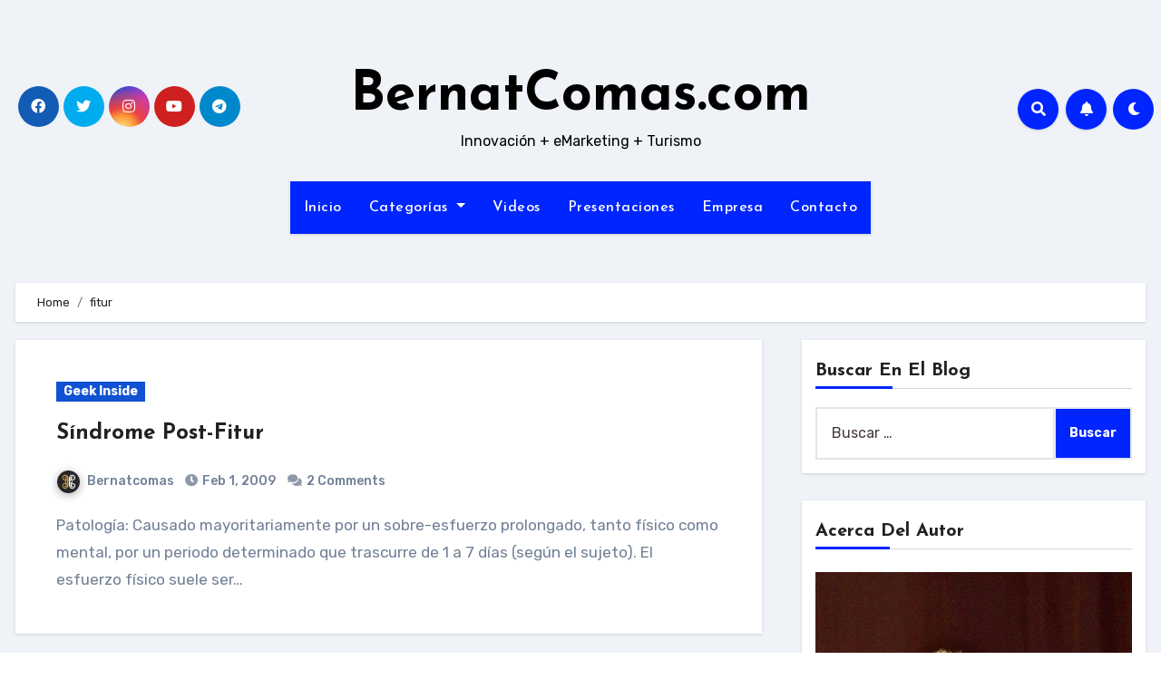

--- FILE ---
content_type: text/html; charset=UTF-8
request_url: https://www.bernatcomas.com/tag/fitur/
body_size: 15647
content:
<!DOCTYPE html>
<html lang="es">
<head>
<meta charset="UTF-8">
<meta name="viewport" content="width=device-width, initial-scale=1">
<link rel="profile" href="http://gmpg.org/xfn/11">
<title>fitur &#8211; BernatComas.com</title>
<meta name='robots' content='max-image-preview:large' />
<link rel='dns-prefetch' href='//fonts.googleapis.com' />
<link rel="alternate" type="application/rss+xml" title="BernatComas.com &raquo; Feed" href="https://www.bernatcomas.com/feed/" />
<link rel="alternate" type="application/rss+xml" title="BernatComas.com &raquo; Feed de los comentarios" href="https://www.bernatcomas.com/comments/feed/" />
<link rel="alternate" type="application/rss+xml" title="BernatComas.com &raquo; Etiqueta fitur del feed" href="https://www.bernatcomas.com/tag/fitur/feed/" />
<script type="text/javascript">
/* <![CDATA[ */
window._wpemojiSettings = {"baseUrl":"https:\/\/s.w.org\/images\/core\/emoji\/15.0.3\/72x72\/","ext":".png","svgUrl":"https:\/\/s.w.org\/images\/core\/emoji\/15.0.3\/svg\/","svgExt":".svg","source":{"concatemoji":"https:\/\/www.bernatcomas.com\/wp-includes\/js\/wp-emoji-release.min.js?ver=6.7"}};
/*! This file is auto-generated */
!function(i,n){var o,s,e;function c(e){try{var t={supportTests:e,timestamp:(new Date).valueOf()};sessionStorage.setItem(o,JSON.stringify(t))}catch(e){}}function p(e,t,n){e.clearRect(0,0,e.canvas.width,e.canvas.height),e.fillText(t,0,0);var t=new Uint32Array(e.getImageData(0,0,e.canvas.width,e.canvas.height).data),r=(e.clearRect(0,0,e.canvas.width,e.canvas.height),e.fillText(n,0,0),new Uint32Array(e.getImageData(0,0,e.canvas.width,e.canvas.height).data));return t.every(function(e,t){return e===r[t]})}function u(e,t,n){switch(t){case"flag":return n(e,"\ud83c\udff3\ufe0f\u200d\u26a7\ufe0f","\ud83c\udff3\ufe0f\u200b\u26a7\ufe0f")?!1:!n(e,"\ud83c\uddfa\ud83c\uddf3","\ud83c\uddfa\u200b\ud83c\uddf3")&&!n(e,"\ud83c\udff4\udb40\udc67\udb40\udc62\udb40\udc65\udb40\udc6e\udb40\udc67\udb40\udc7f","\ud83c\udff4\u200b\udb40\udc67\u200b\udb40\udc62\u200b\udb40\udc65\u200b\udb40\udc6e\u200b\udb40\udc67\u200b\udb40\udc7f");case"emoji":return!n(e,"\ud83d\udc26\u200d\u2b1b","\ud83d\udc26\u200b\u2b1b")}return!1}function f(e,t,n){var r="undefined"!=typeof WorkerGlobalScope&&self instanceof WorkerGlobalScope?new OffscreenCanvas(300,150):i.createElement("canvas"),a=r.getContext("2d",{willReadFrequently:!0}),o=(a.textBaseline="top",a.font="600 32px Arial",{});return e.forEach(function(e){o[e]=t(a,e,n)}),o}function t(e){var t=i.createElement("script");t.src=e,t.defer=!0,i.head.appendChild(t)}"undefined"!=typeof Promise&&(o="wpEmojiSettingsSupports",s=["flag","emoji"],n.supports={everything:!0,everythingExceptFlag:!0},e=new Promise(function(e){i.addEventListener("DOMContentLoaded",e,{once:!0})}),new Promise(function(t){var n=function(){try{var e=JSON.parse(sessionStorage.getItem(o));if("object"==typeof e&&"number"==typeof e.timestamp&&(new Date).valueOf()<e.timestamp+604800&&"object"==typeof e.supportTests)return e.supportTests}catch(e){}return null}();if(!n){if("undefined"!=typeof Worker&&"undefined"!=typeof OffscreenCanvas&&"undefined"!=typeof URL&&URL.createObjectURL&&"undefined"!=typeof Blob)try{var e="postMessage("+f.toString()+"("+[JSON.stringify(s),u.toString(),p.toString()].join(",")+"));",r=new Blob([e],{type:"text/javascript"}),a=new Worker(URL.createObjectURL(r),{name:"wpTestEmojiSupports"});return void(a.onmessage=function(e){c(n=e.data),a.terminate(),t(n)})}catch(e){}c(n=f(s,u,p))}t(n)}).then(function(e){for(var t in e)n.supports[t]=e[t],n.supports.everything=n.supports.everything&&n.supports[t],"flag"!==t&&(n.supports.everythingExceptFlag=n.supports.everythingExceptFlag&&n.supports[t]);n.supports.everythingExceptFlag=n.supports.everythingExceptFlag&&!n.supports.flag,n.DOMReady=!1,n.readyCallback=function(){n.DOMReady=!0}}).then(function(){return e}).then(function(){var e;n.supports.everything||(n.readyCallback(),(e=n.source||{}).concatemoji?t(e.concatemoji):e.wpemoji&&e.twemoji&&(t(e.twemoji),t(e.wpemoji)))}))}((window,document),window._wpemojiSettings);
/* ]]> */
</script>
<style id='wp-emoji-styles-inline-css' type='text/css'>

	img.wp-smiley, img.emoji {
		display: inline !important;
		border: none !important;
		box-shadow: none !important;
		height: 1em !important;
		width: 1em !important;
		margin: 0 0.07em !important;
		vertical-align: -0.1em !important;
		background: none !important;
		padding: 0 !important;
	}
</style>
<link rel='stylesheet' id='wp-block-library-css' href='https://www.bernatcomas.com/wp-includes/css/dist/block-library/style.min.css?ver=6.7' type='text/css' media='all' />
<style id='classic-theme-styles-inline-css' type='text/css'>
/*! This file is auto-generated */
.wp-block-button__link{color:#fff;background-color:#32373c;border-radius:9999px;box-shadow:none;text-decoration:none;padding:calc(.667em + 2px) calc(1.333em + 2px);font-size:1.125em}.wp-block-file__button{background:#32373c;color:#fff;text-decoration:none}
</style>
<style id='global-styles-inline-css' type='text/css'>
:root{--wp--preset--aspect-ratio--square: 1;--wp--preset--aspect-ratio--4-3: 4/3;--wp--preset--aspect-ratio--3-4: 3/4;--wp--preset--aspect-ratio--3-2: 3/2;--wp--preset--aspect-ratio--2-3: 2/3;--wp--preset--aspect-ratio--16-9: 16/9;--wp--preset--aspect-ratio--9-16: 9/16;--wp--preset--color--black: #000000;--wp--preset--color--cyan-bluish-gray: #abb8c3;--wp--preset--color--white: #ffffff;--wp--preset--color--pale-pink: #f78da7;--wp--preset--color--vivid-red: #cf2e2e;--wp--preset--color--luminous-vivid-orange: #ff6900;--wp--preset--color--luminous-vivid-amber: #fcb900;--wp--preset--color--light-green-cyan: #7bdcb5;--wp--preset--color--vivid-green-cyan: #00d084;--wp--preset--color--pale-cyan-blue: #8ed1fc;--wp--preset--color--vivid-cyan-blue: #0693e3;--wp--preset--color--vivid-purple: #9b51e0;--wp--preset--gradient--vivid-cyan-blue-to-vivid-purple: linear-gradient(135deg,rgba(6,147,227,1) 0%,rgb(155,81,224) 100%);--wp--preset--gradient--light-green-cyan-to-vivid-green-cyan: linear-gradient(135deg,rgb(122,220,180) 0%,rgb(0,208,130) 100%);--wp--preset--gradient--luminous-vivid-amber-to-luminous-vivid-orange: linear-gradient(135deg,rgba(252,185,0,1) 0%,rgba(255,105,0,1) 100%);--wp--preset--gradient--luminous-vivid-orange-to-vivid-red: linear-gradient(135deg,rgba(255,105,0,1) 0%,rgb(207,46,46) 100%);--wp--preset--gradient--very-light-gray-to-cyan-bluish-gray: linear-gradient(135deg,rgb(238,238,238) 0%,rgb(169,184,195) 100%);--wp--preset--gradient--cool-to-warm-spectrum: linear-gradient(135deg,rgb(74,234,220) 0%,rgb(151,120,209) 20%,rgb(207,42,186) 40%,rgb(238,44,130) 60%,rgb(251,105,98) 80%,rgb(254,248,76) 100%);--wp--preset--gradient--blush-light-purple: linear-gradient(135deg,rgb(255,206,236) 0%,rgb(152,150,240) 100%);--wp--preset--gradient--blush-bordeaux: linear-gradient(135deg,rgb(254,205,165) 0%,rgb(254,45,45) 50%,rgb(107,0,62) 100%);--wp--preset--gradient--luminous-dusk: linear-gradient(135deg,rgb(255,203,112) 0%,rgb(199,81,192) 50%,rgb(65,88,208) 100%);--wp--preset--gradient--pale-ocean: linear-gradient(135deg,rgb(255,245,203) 0%,rgb(182,227,212) 50%,rgb(51,167,181) 100%);--wp--preset--gradient--electric-grass: linear-gradient(135deg,rgb(202,248,128) 0%,rgb(113,206,126) 100%);--wp--preset--gradient--midnight: linear-gradient(135deg,rgb(2,3,129) 0%,rgb(40,116,252) 100%);--wp--preset--font-size--small: 13px;--wp--preset--font-size--medium: 20px;--wp--preset--font-size--large: 36px;--wp--preset--font-size--x-large: 42px;--wp--preset--spacing--20: 0.44rem;--wp--preset--spacing--30: 0.67rem;--wp--preset--spacing--40: 1rem;--wp--preset--spacing--50: 1.5rem;--wp--preset--spacing--60: 2.25rem;--wp--preset--spacing--70: 3.38rem;--wp--preset--spacing--80: 5.06rem;--wp--preset--shadow--natural: 6px 6px 9px rgba(0, 0, 0, 0.2);--wp--preset--shadow--deep: 12px 12px 50px rgba(0, 0, 0, 0.4);--wp--preset--shadow--sharp: 6px 6px 0px rgba(0, 0, 0, 0.2);--wp--preset--shadow--outlined: 6px 6px 0px -3px rgba(255, 255, 255, 1), 6px 6px rgba(0, 0, 0, 1);--wp--preset--shadow--crisp: 6px 6px 0px rgba(0, 0, 0, 1);}:where(.is-layout-flex){gap: 0.5em;}:where(.is-layout-grid){gap: 0.5em;}body .is-layout-flex{display: flex;}.is-layout-flex{flex-wrap: wrap;align-items: center;}.is-layout-flex > :is(*, div){margin: 0;}body .is-layout-grid{display: grid;}.is-layout-grid > :is(*, div){margin: 0;}:where(.wp-block-columns.is-layout-flex){gap: 2em;}:where(.wp-block-columns.is-layout-grid){gap: 2em;}:where(.wp-block-post-template.is-layout-flex){gap: 1.25em;}:where(.wp-block-post-template.is-layout-grid){gap: 1.25em;}.has-black-color{color: var(--wp--preset--color--black) !important;}.has-cyan-bluish-gray-color{color: var(--wp--preset--color--cyan-bluish-gray) !important;}.has-white-color{color: var(--wp--preset--color--white) !important;}.has-pale-pink-color{color: var(--wp--preset--color--pale-pink) !important;}.has-vivid-red-color{color: var(--wp--preset--color--vivid-red) !important;}.has-luminous-vivid-orange-color{color: var(--wp--preset--color--luminous-vivid-orange) !important;}.has-luminous-vivid-amber-color{color: var(--wp--preset--color--luminous-vivid-amber) !important;}.has-light-green-cyan-color{color: var(--wp--preset--color--light-green-cyan) !important;}.has-vivid-green-cyan-color{color: var(--wp--preset--color--vivid-green-cyan) !important;}.has-pale-cyan-blue-color{color: var(--wp--preset--color--pale-cyan-blue) !important;}.has-vivid-cyan-blue-color{color: var(--wp--preset--color--vivid-cyan-blue) !important;}.has-vivid-purple-color{color: var(--wp--preset--color--vivid-purple) !important;}.has-black-background-color{background-color: var(--wp--preset--color--black) !important;}.has-cyan-bluish-gray-background-color{background-color: var(--wp--preset--color--cyan-bluish-gray) !important;}.has-white-background-color{background-color: var(--wp--preset--color--white) !important;}.has-pale-pink-background-color{background-color: var(--wp--preset--color--pale-pink) !important;}.has-vivid-red-background-color{background-color: var(--wp--preset--color--vivid-red) !important;}.has-luminous-vivid-orange-background-color{background-color: var(--wp--preset--color--luminous-vivid-orange) !important;}.has-luminous-vivid-amber-background-color{background-color: var(--wp--preset--color--luminous-vivid-amber) !important;}.has-light-green-cyan-background-color{background-color: var(--wp--preset--color--light-green-cyan) !important;}.has-vivid-green-cyan-background-color{background-color: var(--wp--preset--color--vivid-green-cyan) !important;}.has-pale-cyan-blue-background-color{background-color: var(--wp--preset--color--pale-cyan-blue) !important;}.has-vivid-cyan-blue-background-color{background-color: var(--wp--preset--color--vivid-cyan-blue) !important;}.has-vivid-purple-background-color{background-color: var(--wp--preset--color--vivid-purple) !important;}.has-black-border-color{border-color: var(--wp--preset--color--black) !important;}.has-cyan-bluish-gray-border-color{border-color: var(--wp--preset--color--cyan-bluish-gray) !important;}.has-white-border-color{border-color: var(--wp--preset--color--white) !important;}.has-pale-pink-border-color{border-color: var(--wp--preset--color--pale-pink) !important;}.has-vivid-red-border-color{border-color: var(--wp--preset--color--vivid-red) !important;}.has-luminous-vivid-orange-border-color{border-color: var(--wp--preset--color--luminous-vivid-orange) !important;}.has-luminous-vivid-amber-border-color{border-color: var(--wp--preset--color--luminous-vivid-amber) !important;}.has-light-green-cyan-border-color{border-color: var(--wp--preset--color--light-green-cyan) !important;}.has-vivid-green-cyan-border-color{border-color: var(--wp--preset--color--vivid-green-cyan) !important;}.has-pale-cyan-blue-border-color{border-color: var(--wp--preset--color--pale-cyan-blue) !important;}.has-vivid-cyan-blue-border-color{border-color: var(--wp--preset--color--vivid-cyan-blue) !important;}.has-vivid-purple-border-color{border-color: var(--wp--preset--color--vivid-purple) !important;}.has-vivid-cyan-blue-to-vivid-purple-gradient-background{background: var(--wp--preset--gradient--vivid-cyan-blue-to-vivid-purple) !important;}.has-light-green-cyan-to-vivid-green-cyan-gradient-background{background: var(--wp--preset--gradient--light-green-cyan-to-vivid-green-cyan) !important;}.has-luminous-vivid-amber-to-luminous-vivid-orange-gradient-background{background: var(--wp--preset--gradient--luminous-vivid-amber-to-luminous-vivid-orange) !important;}.has-luminous-vivid-orange-to-vivid-red-gradient-background{background: var(--wp--preset--gradient--luminous-vivid-orange-to-vivid-red) !important;}.has-very-light-gray-to-cyan-bluish-gray-gradient-background{background: var(--wp--preset--gradient--very-light-gray-to-cyan-bluish-gray) !important;}.has-cool-to-warm-spectrum-gradient-background{background: var(--wp--preset--gradient--cool-to-warm-spectrum) !important;}.has-blush-light-purple-gradient-background{background: var(--wp--preset--gradient--blush-light-purple) !important;}.has-blush-bordeaux-gradient-background{background: var(--wp--preset--gradient--blush-bordeaux) !important;}.has-luminous-dusk-gradient-background{background: var(--wp--preset--gradient--luminous-dusk) !important;}.has-pale-ocean-gradient-background{background: var(--wp--preset--gradient--pale-ocean) !important;}.has-electric-grass-gradient-background{background: var(--wp--preset--gradient--electric-grass) !important;}.has-midnight-gradient-background{background: var(--wp--preset--gradient--midnight) !important;}.has-small-font-size{font-size: var(--wp--preset--font-size--small) !important;}.has-medium-font-size{font-size: var(--wp--preset--font-size--medium) !important;}.has-large-font-size{font-size: var(--wp--preset--font-size--large) !important;}.has-x-large-font-size{font-size: var(--wp--preset--font-size--x-large) !important;}
:where(.wp-block-post-template.is-layout-flex){gap: 1.25em;}:where(.wp-block-post-template.is-layout-grid){gap: 1.25em;}
:where(.wp-block-columns.is-layout-flex){gap: 2em;}:where(.wp-block-columns.is-layout-grid){gap: 2em;}
:root :where(.wp-block-pullquote){font-size: 1.5em;line-height: 1.6;}
</style>
<link rel='stylesheet' id='blogus-fonts-css' href='//fonts.googleapis.com/css?family=Rubik%3A400%2C500%2C700%7CJosefin+Sans%3A400%2C500%2C700%26display%3Dswap&#038;subset=latin%2Clatin-ext' type='text/css' media='all' />
<link rel='stylesheet' id='blogus-google-fonts-css' href='//fonts.googleapis.com/css?family=ABeeZee%7CAbel%7CAbril+Fatface%7CAclonica%7CAcme%7CActor%7CAdamina%7CAdvent+Pro%7CAguafina+Script%7CAkronim%7CAladin%7CAldrich%7CAlef%7CAlegreya%7CAlegreya+SC%7CAlegreya+Sans%7CAlegreya+Sans+SC%7CAlex+Brush%7CAlfa+Slab+One%7CAlice%7CAlike%7CAlike+Angular%7CAllan%7CAllerta%7CAllerta+Stencil%7CAllura%7CAlmendra%7CAlmendra+Display%7CAlmendra+SC%7CAmarante%7CAmaranth%7CAmatic+SC%7CAmatica+SC%7CAmethysta%7CAmiko%7CAmiri%7CAmita%7CAnaheim%7CAndada%7CAndika%7CAngkor%7CAnnie+Use+Your+Telescope%7CAnonymous+Pro%7CAntic%7CAntic+Didone%7CAntic+Slab%7CAnton%7CArapey%7CArbutus%7CArbutus+Slab%7CArchitects+Daughter%7CArchivo+Black%7CArchivo+Narrow%7CAref+Ruqaa%7CArima+Madurai%7CArimo%7CArizonia%7CArmata%7CArtifika%7CArvo%7CArya%7CAsap%7CAsar%7CAsset%7CAssistant%7CAstloch%7CAsul%7CAthiti%7CAtma%7CAtomic+Age%7CAubrey%7CAudiowide%7CAutour+One%7CAverage%7CAverage+Sans%7CAveria+Gruesa+Libre%7CAveria+Libre%7CAveria+Sans+Libre%7CAveria+Serif+Libre%7CBad+Script%7CBaloo%7CBaloo+Bhai%7CBaloo+Da%7CBaloo+Thambi%7CBalthazar%7CBangers%7CBasic%7CBattambang%7CBaumans%7CBayon%7CBelgrano%7CBelleza%7CBenchNine%7CBentham%7CBerkshire+Swash%7CBevan%7CBigelow+Rules%7CBigshot+One%7CBilbo%7CBilbo+Swash+Caps%7CBioRhyme%7CBioRhyme+Expanded%7CBiryani%7CBitter%7CBlack+Ops+One%7CBokor%7CBonbon%7CBoogaloo%7CBowlby+One%7CBowlby+One+SC%7CBrawler%7CBree+Serif%7CBubblegum+Sans%7CBubbler+One%7CBuda%7CBuenard%7CBungee%7CBungee+Hairline%7CBungee+Inline%7CBungee+Outline%7CBungee+Shade%7CButcherman%7CButterfly+Kids%7CCabin%7CCabin+Condensed%7CCabin+Sketch%7CCaesar+Dressing%7CCagliostro%7CCairo%7CCalligraffitti%7CCambay%7CCambo%7CCandal%7CCantarell%7CCantata+One%7CCantora+One%7CCapriola%7CCardo%7CCarme%7CCarrois+Gothic%7CCarrois+Gothic+SC%7CCarter+One%7CCatamaran%7CCaudex%7CCaveat%7CCaveat+Brush%7CCedarville+Cursive%7CCeviche+One%7CChanga%7CChanga+One%7CChango%7CChathura%7CChau+Philomene+One%7CChela+One%7CChelsea+Market%7CChenla%7CCherry+Cream+Soda%7CCherry+Swash%7CChewy%7CChicle%7CChivo%7CChonburi%7CCinzel%7CCinzel+Decorative%7CClicker+Script%7CCoda%7CCoda+Caption%7CCodystar%7CCoiny%7CCombo%7CComfortaa%7CComing+Soon%7CConcert+One%7CCondiment%7CContent%7CContrail+One%7CConvergence%7CCookie%7CCopse%7CCorben%7CCormorant%7CCormorant+Garamond%7CCormorant+Infant%7CCormorant+SC%7CCormorant+Unicase%7CCormorant+Upright%7CCourgette%7CCousine%7CCoustard%7CCovered+By+Your+Grace%7CCrafty+Girls%7CCreepster%7CCrete+Round%7CCrimson+Text%7CCroissant+One%7CCrushed%7CCuprum%7CCutive%7CCutive+Mono%7CDamion%7CDancing+Script%7CDangrek%7CDavid+Libre%7CDawning+of+a+New+Day%7CDays+One%7CDekko%7CDelius%7CDelius+Swash+Caps%7CDelius+Unicase%7CDella+Respira%7CDenk+One%7CDevonshire%7CDhurjati%7CDidact+Gothic%7CDiplomata%7CDiplomata+SC%7CDomine%7CDonegal+One%7CDoppio+One%7CDorsa%7CDosis%7CDr+Sugiyama%7CDroid+Sans%7CDroid+Sans+Mono%7CDroid+Serif%7CDuru+Sans%7CDynalight%7CEB+Garamond%7CEagle+Lake%7CEater%7CEconomica%7CEczar%7CEk+Mukta%7CEl+Messiri%7CElectrolize%7CElsie%7CElsie+Swash+Caps%7CEmblema+One%7CEmilys+Candy%7CEngagement%7CEnglebert%7CEnriqueta%7CErica+One%7CEsteban%7CEuphoria+Script%7CEwert%7CExo%7CExo+2%7CExpletus+Sans%7CFanwood+Text%7CFarsan%7CFascinate%7CFascinate+Inline%7CFaster+One%7CFasthand%7CFauna+One%7CFederant%7CFedero%7CFelipa%7CFenix%7CFinger+Paint%7CFira+Mono%7CFira+Sans%7CFjalla+One%7CFjord+One%7CFlamenco%7CFlavors%7CFondamento%7CFontdiner+Swanky%7CForum%7CFrancois+One%7CFrank+Ruhl+Libre%7CFreckle+Face%7CFredericka+the+Great%7CFredoka+One%7CFreehand%7CFresca%7CFrijole%7CFruktur%7CFugaz+One%7CGFS+Didot%7CGFS+Neohellenic%7CGabriela%7CGafata%7CGalada%7CGaldeano%7CGalindo%7CGentium+Basic%7CGentium+Book+Basic%7CGeo%7CGeostar%7CGeostar+Fill%7CGermania+One%7CGidugu%7CGilda+Display%7CGive+You+Glory%7CGlass+Antiqua%7CGlegoo%7CGloria+Hallelujah%7CGoblin+One%7CGochi+Hand%7CGorditas%7CGoudy+Bookletter+1911%7CGraduate%7CGrand+Hotel%7CGravitas+One%7CGreat+Vibes%7CGriffy%7CGruppo%7CGudea%7CGurajada%7CHabibi%7CHalant%7CHammersmith+One%7CHanalei%7CHanalei+Fill%7CHandlee%7CHanuman%7CHappy+Monkey%7CHarmattan%7CHeadland+One%7CHeebo%7CHenny+Penny%7CHerr+Von+Muellerhoff%7CHind%7CHind+Guntur%7CHind+Madurai%7CHind+Siliguri%7CHind+Vadodara%7CHoltwood+One+SC%7CHomemade+Apple%7CHomenaje%7CIM+Fell+DW+Pica%7CIM+Fell+DW+Pica+SC%7CIM+Fell+Double+Pica%7CIM+Fell+Double+Pica+SC%7CIM+Fell+English%7CIM+Fell+English+SC%7CIM+Fell+French+Canon%7CIM+Fell+French+Canon+SC%7CIM+Fell+Great+Primer%7CIM+Fell+Great+Primer+SC%7CIceberg%7CIceland%7CImprima%7CInconsolata%7CInder%7CIndie+Flower%7CInika%7CInknut+Antiqua%7CIrish+Grover%7CIstok+Web%7CItaliana%7CItalianno%7CItim%7CJacques+Francois%7CJacques+Francois+Shadow%7CJaldi%7CJim+Nightshade%7CJockey+One%7CJolly+Lodger%7CJomhuria%7CJosefin+Sans%7CJosefin+Slab%7CJoti+One%7CJudson%7CJulee%7CJulius+Sans+One%7CJunge%7CJura%7CJust+Another+Hand%7CJust+Me+Again+Down+Here%7CKadwa%7CKalam%7CKameron%7CKanit%7CKantumruy%7CKarla%7CKarma%7CKatibeh%7CKaushan+Script%7CKavivanar%7CKavoon%7CKdam+Thmor%7CKeania+One%7CKelly+Slab%7CKenia%7CKhand%7CKhmer%7CKhula%7CKite+One%7CKnewave%7CKotta+One%7CKoulen%7CKranky%7CKreon%7CKristi%7CKrona+One%7CKumar+One%7CKumar+One+Outline%7CKurale%7CLa+Belle+Aurore%7CLaila%7CLakki+Reddy%7CLalezar%7CLancelot%7CLateef%7CLato%7CLeague+Script%7CLeckerli+One%7CLedger%7CLekton%7CLemon%7CLemonada%7CLibre+Baskerville%7CLibre+Franklin%7CLife+Savers%7CLilita+One%7CLily+Script+One%7CLimelight%7CLinden+Hill%7CLobster%7CLobster+Two%7CLondrina+Outline%7CLondrina+Shadow%7CLondrina+Sketch%7CLondrina+Solid%7CLora%7CLove+Ya+Like+A+Sister%7CLoved+by+the+King%7CLovers+Quarrel%7CLuckiest+Guy%7CLusitana%7CLustria%7CMacondo%7CMacondo+Swash+Caps%7CMada%7CMagra%7CMaiden+Orange%7CMaitree%7CMako%7CMallanna%7CMandali%7CMarcellus%7CMarcellus+SC%7CMarck+Script%7CMargarine%7CMarko+One%7CMarmelad%7CMartel%7CMartel+Sans%7CMarvel%7CMate%7CMate+SC%7CMaven+Pro%7CMcLaren%7CMeddon%7CMedievalSharp%7CMedula+One%7CMeera+Inimai%7CMegrim%7CMeie+Script%7CMerienda%7CMerienda+One%7CMerriweather%7CMerriweather+Sans%7CMetal%7CMetal+Mania%7CMetamorphous%7CMetrophobic%7CMichroma%7CMilonga%7CMiltonian%7CMiltonian+Tattoo%7CMiniver%7CMiriam+Libre%7CMirza%7CMiss+Fajardose%7CMitr%7CModak%7CModern+Antiqua%7CMogra%7CMolengo%7CMolle%7CMonda%7CMonofett%7CMonoton%7CMonsieur+La+Doulaise%7CMontaga%7CMontez%7CMontserrat%7CMontserrat+Alternates%7CMontserrat+Subrayada%7CMoul%7CMoulpali%7CMountains+of+Christmas%7CMouse+Memoirs%7CMr+Bedfort%7CMr+Dafoe%7CMr+De+Haviland%7CMrs+Saint+Delafield%7CMrs+Sheppards%7CMukta+Vaani%7CMuli%7CMystery+Quest%7CNTR%7CNeucha%7CNeuton%7CNew+Rocker%7CNews+Cycle%7CNiconne%7CNixie+One%7CNobile%7CNokora%7CNorican%7CNosifer%7CNothing+You+Could+Do%7CNoticia+Text%7CNoto+Sans%7CNoto+Serif%7CNova+Cut%7CNova+Flat%7CNova+Mono%7CNova+Oval%7CNova+Round%7CNova+Script%7CNova+Slim%7CNova+Square%7CNumans%7CNunito%7COdor+Mean+Chey%7COffside%7COld+Standard+TT%7COldenburg%7COleo+Script%7COleo+Script+Swash+Caps%7COpen+Sans%7COpen+Sans+Condensed%7COranienbaum%7COrbitron%7COregano%7COrienta%7COriginal+Surfer%7COswald%7COver+the+Rainbow%7COverlock%7COverlock+SC%7COvo%7COxygen%7COxygen+Mono%7CPT+Mono%7CPT+Sans%7CPT+Sans+Caption%7CPT+Sans+Narrow%7CPT+Serif%7CPT+Serif+Caption%7CPacifico%7CPalanquin%7CPalanquin+Dark%7CPaprika%7CParisienne%7CPassero+One%7CPassion+One%7CPathway+Gothic+One%7CPatrick+Hand%7CPatrick+Hand+SC%7CPattaya%7CPatua+One%7CPavanam%7CPaytone+One%7CPeddana%7CPeralta%7CPermanent+Marker%7CPetit+Formal+Script%7CPetrona%7CPhilosopher%7CPiedra%7CPinyon+Script%7CPirata+One%7CPlaster%7CPlay%7CPlayball%7CPlayfair+Display%7CPlayfair+Display+SC%7CPodkova%7CPoiret+One%7CPoller+One%7CPoly%7CPompiere%7CPontano+Sans%7CPoppins%7CPort+Lligat+Sans%7CPort+Lligat+Slab%7CPragati+Narrow%7CPrata%7CPreahvihear%7CPress+Start+2P%7CPridi%7CPrincess+Sofia%7CProciono%7CPrompt%7CProsto+One%7CProza+Libre%7CPuritan%7CPurple+Purse%7CQuando%7CQuantico%7CQuattrocento%7CQuattrocento+Sans%7CQuestrial%7CQuicksand%7CQuintessential%7CQwigley%7CRacing+Sans+One%7CRadley%7CRajdhani%7CRakkas%7CRaleway%7CRaleway+Dots%7CRamabhadra%7CRamaraja%7CRambla%7CRammetto+One%7CRanchers%7CRancho%7CRanga%7CRasa%7CRationale%7CRavi+Prakash%7CRedressed%7CReem+Kufi%7CReenie+Beanie%7CRevalia%7CRhodium+Libre%7CRibeye%7CRibeye+Marrow%7CRighteous%7CRisque%7CRoboto%7CRoboto+Condensed%7CRoboto+Mono%7CRoboto+Slab%7CRochester%7CRock+Salt%7CRokkitt%7CRomanesco%7CRopa+Sans%7CRosario%7CRosarivo%7CRouge+Script%7CRozha+One%7CRubik%7CRubik+Mono+One%7CRubik+One%7CRuda%7CRufina%7CRuge+Boogie%7CRuluko%7CRum+Raisin%7CRuslan+Display%7CRusso+One%7CRuthie%7CRye%7CSacramento%7CSahitya%7CSail%7CSalsa%7CSanchez%7CSancreek%7CSansita+One%7CSarala%7CSarina%7CSarpanch%7CSatisfy%7CScada%7CScheherazade%7CSchoolbell%7CScope+One%7CSeaweed+Script%7CSecular+One%7CSevillana%7CSeymour+One%7CShadows+Into+Light%7CShadows+Into+Light+Two%7CShanti%7CShare%7CShare+Tech%7CShare+Tech+Mono%7CShojumaru%7CShort+Stack%7CShrikhand%7CSiemreap%7CSigmar+One%7CSignika%7CSignika+Negative%7CSimonetta%7CSintony%7CSirin+Stencil%7CSix+Caps%7CSkranji%7CSlabo+13px%7CSlabo+27px%7CSlackey%7CSmokum%7CSmythe%7CSniglet%7CSnippet%7CSnowburst+One%7CSofadi+One%7CSofia%7CSonsie+One%7CSorts+Mill+Goudy%7CSource+Code+Pro%7CSource+Sans+Pro%7CSource+Serif+Pro%7CSpace+Mono%7CSpecial+Elite%7CSpicy+Rice%7CSpinnaker%7CSpirax%7CSquada+One%7CSree+Krushnadevaraya%7CSriracha%7CStalemate%7CStalinist+One%7CStardos+Stencil%7CStint+Ultra+Condensed%7CStint+Ultra+Expanded%7CStoke%7CStrait%7CSue+Ellen+Francisco%7CSuez+One%7CSumana%7CSunshiney%7CSupermercado+One%7CSura%7CSuranna%7CSuravaram%7CSuwannaphum%7CSwanky+and+Moo+Moo%7CSyncopate%7CTangerine%7CTaprom%7CTauri%7CTaviraj%7CTeko%7CTelex%7CTenali+Ramakrishna%7CTenor+Sans%7CText+Me+One%7CThe+Girl+Next+Door%7CTienne%7CTillana%7CTimmana%7CTinos%7CTitan+One%7CTitillium+Web%7CTrade+Winds%7CTrirong%7CTrocchi%7CTrochut%7CTrykker%7CTulpen+One%7CUbuntu%7CUbuntu+Condensed%7CUbuntu+Mono%7CUltra%7CUncial+Antiqua%7CUnderdog%7CUnica+One%7CUnifrakturCook%7CUnifrakturMaguntia%7CUnkempt%7CUnlock%7CUnna%7CVT323%7CVampiro+One%7CVarela%7CVarela+Round%7CVast+Shadow%7CVesper+Libre%7CVibur%7CVidaloka%7CViga%7CVoces%7CVolkhov%7CVollkorn%7CVoltaire%7CWaiting+for+the+Sunrise%7CWallpoet%7CWalter+Turncoat%7CWarnes%7CWellfleet%7CWendy+One%7CWire+One%7CWork+Sans%7CYanone+Kaffeesatz%7CYantramanav%7CYatra+One%7CYellowtail%7CYeseva+One%7CYesteryear%7CYrsa%7CZeyada&#038;subset=latin%2Clatin-ext' type='text/css' media='all' />
<link rel='stylesheet' id='bootstrap-css' href='https://www.bernatcomas.com/wp-content/themes/blogus/css/bootstrap.css?ver=6.7' type='text/css' media='all' />
<link rel='stylesheet' id='blogus-style-css' href='https://www.bernatcomas.com/wp-content/themes/blogus/style.css?ver=6.7' type='text/css' media='all' />
<link rel='stylesheet' id='blogus-default-css' href='https://www.bernatcomas.com/wp-content/themes/blogus/css/colors/default.css?ver=6.7' type='text/css' media='all' />
<link rel='stylesheet' id='all-css-css' href='https://www.bernatcomas.com/wp-content/themes/blogus/css/all.css?ver=6.7' type='text/css' media='all' />
<link rel='stylesheet' id='dark-css' href='https://www.bernatcomas.com/wp-content/themes/blogus/css/colors/dark.css?ver=6.7' type='text/css' media='all' />
<link rel='stylesheet' id='swiper-bundle-css-css' href='https://www.bernatcomas.com/wp-content/themes/blogus/css/swiper-bundle.css?ver=6.7' type='text/css' media='all' />
<link rel='stylesheet' id='smartmenus-css' href='https://www.bernatcomas.com/wp-content/themes/blogus/css/jquery.smartmenus.bootstrap.css?ver=6.7' type='text/css' media='all' />
<link rel='stylesheet' id='animate-css' href='https://www.bernatcomas.com/wp-content/themes/blogus/css/animate.css?ver=6.7' type='text/css' media='all' />
<script type="text/javascript" src="https://www.bernatcomas.com/wp-includes/js/jquery/jquery.min.js?ver=3.7.1" id="jquery-core-js"></script>
<script type="text/javascript" src="https://www.bernatcomas.com/wp-includes/js/jquery/jquery-migrate.min.js?ver=3.4.1" id="jquery-migrate-js"></script>
<script type="text/javascript" src="https://www.bernatcomas.com/wp-content/themes/blogus/js/navigation.js?ver=6.7" id="blogus-navigation-js"></script>
<script type="text/javascript" src="https://www.bernatcomas.com/wp-content/themes/blogus/js/bootstrap.js?ver=6.7" id="blogus_bootstrap_script-js"></script>
<script type="text/javascript" src="https://www.bernatcomas.com/wp-content/themes/blogus/js/swiper-bundle.js?ver=6.7" id="swiper-bundle-js"></script>
<script type="text/javascript" src="https://www.bernatcomas.com/wp-content/themes/blogus/js/main.js?ver=6.7" id="blogus_main-js-js"></script>
<script type="text/javascript" src="https://www.bernatcomas.com/wp-content/themes/blogus/js/sticksy.min.js?ver=6.7" id="sticksy-js-js"></script>
<script type="text/javascript" src="https://www.bernatcomas.com/wp-content/themes/blogus/js/jquery.smartmenus.js?ver=6.7" id="smartmenus-js-js"></script>
<script type="text/javascript" src="https://www.bernatcomas.com/wp-content/themes/blogus/js/jquery.smartmenus.bootstrap.js?ver=6.7" id="bootstrap-smartmenus-js-js"></script>
<link rel="https://api.w.org/" href="https://www.bernatcomas.com/wp-json/" /><link rel="alternate" title="JSON" type="application/json" href="https://www.bernatcomas.com/wp-json/wp/v2/tags/67" /><link rel="EditURI" type="application/rsd+xml" title="RSD" href="https://www.bernatcomas.com/xmlrpc.php?rsd" />
<meta name="generator" content="WordPress 6.7" />
<style>
  .bs-blog-post p:nth-of-type(1)::first-letter {
    display: none;
}
</style>
<style type="text/css" id="custom-background-css">
    .wrapper { background-color: ##eee; }
</style>
    <style type="text/css">
            .site-title a,
        .site-description {
            color: #000;
        }

        .site-branding-text .site-title a {
                font-size: px;
            }

            @media only screen and (max-width: 640px) {
                .site-branding-text .site-title a {
                    font-size: 26px;

                }
            }

            @media only screen and (max-width: 375px) {
                .site-branding-text .site-title a {
                    font-size: 26px;

                }
            }

        </style>
    </head>
<body class="archive tag tag-fitur tag-67 hfeed  ta-hide-date-author-in-list" >
<div id="page" class="site">
<a class="skip-link screen-reader-text" href="#content">
Skip to content</a>

<!--wrapper-->
<div class="wrapper" id="custom-background-css">
        <!--==================== TOP BAR ====================-->
        <!--header-->
    <header class="bs-default">
      <div class="clearfix"></div>
      <!-- Main Menu Area-->
      <div class="bs-header-main d-none d-lg-block" style="background-image: url('');">
        <div class="inner">
          <div class="container">
            <div class="row align-items-center">
              <div class="col-md-3">
                                <ul class="bs-social info-left">
                                      <li><a  href="#"><i class="fab fa-facebook"></i></a></li>
                                            <li><a  href="#"><i class="fab fa-twitter"></i></a></li>
                                            <li><a  href="#"><i class="fab fa-instagram"></i></a></li>
                                            <li><a  href="#"><i class="fab fa-youtube"></i></a></li>
                                            <li><a  href="#"><i class="fab fa-telegram"></i></a></li>
                                    </ul>
                </div>
              <div class="navbar-header col-md-6">
                                        <div class="site-branding-text">
                                        <p class="site-title"> <a href="https://www.bernatcomas.com/" rel="home">BernatComas.com</a></p>
                                        <p class="site-description">Innovación + eMarketing + Turismo</p>
                    </div>
                                    </div>     
              <div class="col-md-3">
                <div class="info-right right-nav  d-flex align-items-center justify-content-center justify-content-md-end">
                                 <a class="msearch ml-auto"  data-bs-target="#exampleModal"  href="#" data-bs-toggle="modal">
                    <i class="fa fa-search"></i>
                  </a> 
                             <a class="subscribe-btn" href="#"  target="_blank"   ><i class="fas fa-bell"></i></a>
                             <label class="switch" for="switch">
                <input type="checkbox" name="theme" id="switch">
                <span class="slider"></span>
              </label>
                            
                </div>
              </div>
            </div>
          </div>
        </div>
      </div>
      <!-- /Main Menu Area-->
      <div class="bs-menu-full">
        <nav class="navbar navbar-expand-lg navbar-wp">
          <div class="container"> 
            <!-- Mobile Header -->
            <div class="m-header align-items-center">
                  <!-- navbar-toggle -->
                  <button class="navbar-toggler x collapsed" type="button" data-bs-toggle="collapse"
                    data-bs-target="#navbar-wp" aria-controls="navbar-wp" aria-expanded="false"
                    aria-label="Toggle navigation"> 
                      <span class="icon-bar"></span>
                      <span class="icon-bar"></span>
                      <span class="icon-bar"></span>
                  </button>
                  <div class="navbar-header">
                                     <div class="site-branding-text">
                                    <p class="site-title"> <a href="https://www.bernatcomas.com/" rel="home">BernatComas.com</a></p>
                                    <p class="site-description">Innovación + eMarketing + Turismo</p>
                  </div>
                                    </div>
                  <div class="right-nav"> 
                  <!-- /navbar-toggle -->
                                      <a class="msearch ml-auto" href="#" data-bs-target="#exampleModal" data-bs-toggle="modal"> <i class="fa fa-search"></i> </a>
               
                                     </div>
                </div>
            <!-- /Mobile Header -->
            <!-- Navigation -->
            <div class="collapse navbar-collapse" id="navbar-wp">
                  <ul id="menu-menu-principal" class="nav navbar-nav mx-auto"><li id="menu-item-1353" class="menu-item menu-item-type-custom menu-item-object-custom menu-item-1353"><a class="nav-link" title="Inicio" href="http://bernatcomas.com/">Inicio</a></li>
<li id="menu-item-1349" class="menu-item menu-item-type-post_type menu-item-object-page menu-item-has-children menu-item-1349 dropdown"><a class="nav-link" title="Categorías" href="https://www.bernatcomas.com/categorias/" data-toggle="dropdown" class="dropdown-toggle">Categorías </a>
<ul role="menu" class=" dropdown-menu">
	<li id="menu-item-1337" class="menu-item menu-item-type-taxonomy menu-item-object-category menu-item-1337"><a class="dropdown-item" title="Actualidad" href="https://www.bernatcomas.com/category/actualidad/">Actualidad</a></li>
	<li id="menu-item-1340" class="menu-item menu-item-type-taxonomy menu-item-object-category menu-item-1340"><a class="dropdown-item" title="eMarketing" href="https://www.bernatcomas.com/category/emarketing/">eMarketing</a></li>
	<li id="menu-item-1336" class="menu-item menu-item-type-taxonomy menu-item-object-category menu-item-1336"><a class="dropdown-item" title="Redes Sociales" href="https://www.bernatcomas.com/category/redes-sociales/">Redes Sociales</a></li>
	<li id="menu-item-1347" class="menu-item menu-item-type-taxonomy menu-item-object-category menu-item-1347"><a class="dropdown-item" title="Tecnología" href="https://www.bernatcomas.com/category/tecnologia/">Tecnología</a></li>
	<li id="menu-item-1343" class="menu-item menu-item-type-taxonomy menu-item-object-category menu-item-1343"><a class="dropdown-item" title="Geek Inside" href="https://www.bernatcomas.com/category/geek-inside/">Geek Inside</a></li>
	<li id="menu-item-1348" class="menu-item menu-item-type-taxonomy menu-item-object-category menu-item-1348"><a class="dropdown-item" title="Innovación Turística" href="https://www.bernatcomas.com/category/innovacion-turistica/">Innovación Turística</a></li>
	<li id="menu-item-1338" class="menu-item menu-item-type-taxonomy menu-item-object-category menu-item-1338"><a class="dropdown-item" title="Campañas Creativas" href="https://www.bernatcomas.com/category/campanas-creativas/">Campañas Creativas</a></li>
	<li id="menu-item-1346" class="menu-item menu-item-type-taxonomy menu-item-object-category menu-item-1346"><a class="dropdown-item" title="Integraciones Web" href="https://www.bernatcomas.com/category/integraciones-web/">Integraciones Web</a></li>
	<li id="menu-item-1345" class="menu-item menu-item-type-taxonomy menu-item-object-category menu-item-1345"><a class="dropdown-item" title="Hoteles" href="https://www.bernatcomas.com/category/hoteles-y-photoshop/">Hoteles</a></li>
	<li id="menu-item-1342" class="menu-item menu-item-type-taxonomy menu-item-object-category menu-item-1342"><a class="dropdown-item" title="Formación" href="https://www.bernatcomas.com/category/formacion/">Formación</a></li>
	<li id="menu-item-1339" class="menu-item menu-item-type-taxonomy menu-item-object-category menu-item-1339"><a class="dropdown-item" title="Concursos" href="https://www.bernatcomas.com/category/concursos/">Concursos</a></li>
	<li id="menu-item-1344" class="menu-item menu-item-type-taxonomy menu-item-object-category menu-item-1344"><a class="dropdown-item" title="Guías y Manuales" href="https://www.bernatcomas.com/category/guias-y-manuales/">Guías y Manuales</a></li>
	<li id="menu-item-1341" class="menu-item menu-item-type-taxonomy menu-item-object-category menu-item-1341"><a class="dropdown-item" title="Encuestas" href="https://www.bernatcomas.com/category/encuestas/">Encuestas</a></li>
</ul>
</li>
<li id="menu-item-1350" class="menu-item menu-item-type-post_type menu-item-object-page menu-item-1350"><a class="nav-link" title="Videos" href="https://www.bernatcomas.com/videos/">Videos</a></li>
<li id="menu-item-1351" class="menu-item menu-item-type-post_type menu-item-object-page menu-item-1351"><a class="nav-link" title="Presentaciones" href="https://www.bernatcomas.com/presentaciones/">Presentaciones</a></li>
<li id="menu-item-1392" class="menu-item menu-item-type-custom menu-item-object-custom menu-item-1392"><a class="nav-link" title="Empresa" href="http://www.villaconsulting.es">Empresa</a></li>
<li id="menu-item-1354" class="menu-item menu-item-type-post_type menu-item-object-page menu-item-1354"><a class="nav-link" title="Contacto" href="https://www.bernatcomas.com/contacto/">Contacto</a></li>
</ul>              </div>
            <!-- /Navigation -->
          </div>
        </nav>
      </div>
      <!--/main Menu Area-->
    </header>
    <!--/header-->
<!--mainfeatured start-->
<div class="mainfeatured mb-4">
    <!--container-->
    <div class="container">
        <!--row-->
        <div class="row">              
      
        </div><!--/row-->
    </div><!--/container-->
</div>
<!--mainfeatured end-->
        <main id="content">
    <div class="container">
    <!--row-->
    <div class="row">
        <!--==================== breadcrumb section ====================-->
                    <div class="bs-breadcrumb-section">
                <div class="overlay">
                    <div class="container">
                        <div class="row">
                            <nav aria-label="breadcrumb">
                                <ol class="breadcrumb">
                                    <div role="navigation" aria-label="Breadcrumbs" class="breadcrumb-trail breadcrumbs" itemprop="breadcrumb"><ul class="breadcrumb trail-items" itemscope itemtype="http://schema.org/BreadcrumbList"><meta name="numberOfItems" content="2" /><meta name="itemListOrder" content="Ascending" /><li itemprop="itemListElement breadcrumb-item" itemscope itemtype="http://schema.org/ListItem" class="trail-item breadcrumb-item  trail-begin"><a href="https://www.bernatcomas.com/" rel="home" itemprop="item"><span itemprop="name">Home</span></a><meta itemprop="position" content="1" /></li><li itemprop="itemListElement breadcrumb-item" itemscope itemtype="http://schema.org/ListItem" class="trail-item breadcrumb-item  trail-end"><span data-url="https://www.bernatcomas.com/tag/fitur/" itemprop="item"><span itemprop="name">fitur</span></span><meta itemprop="position" content="2" /></li></ul></div> 
                                </ol>
                            </nav>
                        </div>
                    </div>
                </div>
            </div>
            <!--col-lg-8-->
                <div class="col-lg-8">
            <div class="row">
    <div id="post-135" class="post-135 post type-post status-publish format-standard hentry category-geek-inside tag-ferias tag-fitur">
        <!--col-md-12-->
    <div class="col-md-12 fadeInDown wow" data-wow-delay="0.1s">
        <!-- bs-posts-sec-inner -->
        
        <div class="bs-blog-post list-blog">
                                <article class="small col text-xs">
                                  <div class="bs-blog-category">
                        <a class="blogus-categories category-color-1" href="https://www.bernatcomas.com/category/geek-inside/" alt="View all posts in Geek Inside"> 
                                 Geek Inside
                             </a>                    </div>
                                        <h4 class="title"><a href="https://www.bernatcomas.com/sindrome-post-fitur/">Síndrome Post-Fitur</a></h4>
                        <div class="bs-blog-meta">
        <span class="bs-author"><a class="auth" href="https://www.bernatcomas.com/author/bernatcomas/"> <img alt='' src='https://secure.gravatar.com/avatar/94027a8658d6ae08741fea7e7c3a1152?s=150&#038;d=mm&#038;r=g' srcset='https://secure.gravatar.com/avatar/94027a8658d6ae08741fea7e7c3a1152?s=300&#038;d=mm&#038;r=g 2x' class='avatar avatar-150 photo' height='150' width='150' decoding='async'/>Bernatcomas</a> </span>
        <span class="bs-blog-date"><a href="https://www.bernatcomas.com/2009/02/">
         Feb 1, 2009</a></span>
                <span class="comments-link"> <a href="https://www.bernatcomas.com/sindrome-post-fitur/">2 Comments</a> </span>
                    </div>

                        <p>Patología: Causado mayoritariamente por un sobre-esfuerzo prolongado, tanto físico como mental, por un periodo determinado que trascurre de 1 a 7 días (según el sujeto). El esfuerzo físico suele ser&hellip;</p>
            </article>
          </div>
    <!-- // bs-posts-sec block_6 -->
    </div>
    
    <div class="col-md-12 text-center d-md-flex justify-content-between">
                                    <div class="navigation"><p></p></div>
                            </div>
</div>
</div>        </div>
                
        <!--/col-lg-8-->
                <!--col-lg-4-->
        <aside class="col-lg-4">
            		<div id="sidebar-right" class="bs-sidebar  bs-sticky ">
		<div id="search-2" class="bs-widget widget_search"><div class="bs-widget-title"><h2 class="title">Buscar en el Blog</h2></div><form role="search" method="get" class="search-form" action="https://www.bernatcomas.com/">
				<label>
					<span class="screen-reader-text">Buscar:</span>
					<input type="search" class="search-field" placeholder="Buscar &hellip;" value="" name="s" />
				</label>
				<input type="submit" class="search-submit" value="Buscar" />
			</form></div><div id="media_image-2" class="bs-widget widget_media_image"><div class="bs-widget-title"><h2 class="title">Acerca del Autor</h2></div><figure style="width: 651px" class="wp-caption alignnone"><a href="http://www.linkedin.com/in/bernatcomas"><img width="651" height="719" src="https://www.bernatcomas.com/wp-content/uploads/2011/06/bernat_comas.png" class="image wp-image-936 aligncenter attachment-full size-full" alt="Bernat Comas" style="max-width: 100%; height: auto;" title="Bernat Comas" decoding="async" loading="lazy" srcset="https://www.bernatcomas.com/wp-content/uploads/2011/06/bernat_comas.png 651w, https://www.bernatcomas.com/wp-content/uploads/2011/06/bernat_comas-271x300.png 271w, https://www.bernatcomas.com/wp-content/uploads/2011/06/bernat_comas-624x689.png 624w" sizes="auto, (max-width: 651px) 100vw, 651px" /></a><figcaption class="wp-caption-text">Bernat Comas - CEO de Villa Consulting</figcaption></figure></div>
		<div id="recent-posts-2" class="bs-widget widget_recent_entries">
		<div class="bs-widget-title"><h2 class="title">Los más recientes</h2></div>
		<ul>
											<li>
					<a href="https://www.bernatcomas.com/nace-villa-consulting-mi-nuevo-proyecto/">Nace Villa Consulting, ¡mi nuevo proyecto!</a>
									</li>
											<li>
					<a href="https://www.bernatcomas.com/geolocalizacion-y-oportunidades-de-crecimiento-en-turismo/">Geolocalización y oportunidades de crecimiento en turismo</a>
									</li>
											<li>
					<a href="https://www.bernatcomas.com/google-hotel-finder-la-nueva-version/">Google Hotel Finder: la nueva versión.</a>
									</li>
											<li>
					<a href="https://www.bernatcomas.com/solomo-7-modos-efectivos-de-integrar-social-local-y-movil/">SoLoMo: 7 modos efectivos de integrar Social, Local y Móvil.</a>
									</li>
											<li>
					<a href="https://www.bernatcomas.com/tu-blog-de-empresa-wordpress-com-o-wordpress-org/">Tu blog de empresa: ¿WordPress.com o WordPress.org?</a>
									</li>
					</ul>

		</div><div id="archives-2" class="bs-widget widget_archive"><div class="bs-widget-title"><h2 class="title">Archivo</h2></div>		<label class="screen-reader-text" for="archives-dropdown-2">Archivo</label>
		<select id="archives-dropdown-2" name="archive-dropdown">
			
			<option value="">Elegir el mes</option>
				<option value='https://www.bernatcomas.com/2013/04/'> abril 2013 &nbsp;(1)</option>
	<option value='https://www.bernatcomas.com/2013/02/'> febrero 2013 &nbsp;(1)</option>
	<option value='https://www.bernatcomas.com/2012/07/'> julio 2012 &nbsp;(3)</option>
	<option value='https://www.bernatcomas.com/2012/06/'> junio 2012 &nbsp;(3)</option>
	<option value='https://www.bernatcomas.com/2012/05/'> mayo 2012 &nbsp;(5)</option>
	<option value='https://www.bernatcomas.com/2012/04/'> abril 2012 &nbsp;(1)</option>
	<option value='https://www.bernatcomas.com/2012/03/'> marzo 2012 &nbsp;(3)</option>
	<option value='https://www.bernatcomas.com/2012/02/'> febrero 2012 &nbsp;(4)</option>
	<option value='https://www.bernatcomas.com/2012/01/'> enero 2012 &nbsp;(3)</option>
	<option value='https://www.bernatcomas.com/2011/12/'> diciembre 2011 &nbsp;(3)</option>
	<option value='https://www.bernatcomas.com/2011/11/'> noviembre 2011 &nbsp;(4)</option>
	<option value='https://www.bernatcomas.com/2011/10/'> octubre 2011 &nbsp;(3)</option>
	<option value='https://www.bernatcomas.com/2011/09/'> septiembre 2011 &nbsp;(1)</option>
	<option value='https://www.bernatcomas.com/2011/08/'> agosto 2011 &nbsp;(1)</option>
	<option value='https://www.bernatcomas.com/2011/07/'> julio 2011 &nbsp;(1)</option>
	<option value='https://www.bernatcomas.com/2011/06/'> junio 2011 &nbsp;(3)</option>
	<option value='https://www.bernatcomas.com/2011/05/'> mayo 2011 &nbsp;(1)</option>
	<option value='https://www.bernatcomas.com/2011/03/'> marzo 2011 &nbsp;(3)</option>
	<option value='https://www.bernatcomas.com/2011/02/'> febrero 2011 &nbsp;(2)</option>
	<option value='https://www.bernatcomas.com/2011/01/'> enero 2011 &nbsp;(3)</option>
	<option value='https://www.bernatcomas.com/2010/12/'> diciembre 2010 &nbsp;(3)</option>
	<option value='https://www.bernatcomas.com/2010/11/'> noviembre 2010 &nbsp;(3)</option>
	<option value='https://www.bernatcomas.com/2010/10/'> octubre 2010 &nbsp;(2)</option>
	<option value='https://www.bernatcomas.com/2010/09/'> septiembre 2010 &nbsp;(1)</option>
	<option value='https://www.bernatcomas.com/2010/07/'> julio 2010 &nbsp;(5)</option>
	<option value='https://www.bernatcomas.com/2010/06/'> junio 2010 &nbsp;(2)</option>
	<option value='https://www.bernatcomas.com/2010/05/'> mayo 2010 &nbsp;(2)</option>
	<option value='https://www.bernatcomas.com/2010/04/'> abril 2010 &nbsp;(2)</option>
	<option value='https://www.bernatcomas.com/2010/03/'> marzo 2010 &nbsp;(3)</option>
	<option value='https://www.bernatcomas.com/2010/02/'> febrero 2010 &nbsp;(2)</option>
	<option value='https://www.bernatcomas.com/2010/01/'> enero 2010 &nbsp;(1)</option>
	<option value='https://www.bernatcomas.com/2009/12/'> diciembre 2009 &nbsp;(1)</option>
	<option value='https://www.bernatcomas.com/2009/11/'> noviembre 2009 &nbsp;(5)</option>
	<option value='https://www.bernatcomas.com/2009/10/'> octubre 2009 &nbsp;(5)</option>
	<option value='https://www.bernatcomas.com/2009/09/'> septiembre 2009 &nbsp;(2)</option>
	<option value='https://www.bernatcomas.com/2009/08/'> agosto 2009 &nbsp;(1)</option>
	<option value='https://www.bernatcomas.com/2009/07/'> julio 2009 &nbsp;(3)</option>
	<option value='https://www.bernatcomas.com/2009/06/'> junio 2009 &nbsp;(4)</option>
	<option value='https://www.bernatcomas.com/2009/05/'> mayo 2009 &nbsp;(5)</option>
	<option value='https://www.bernatcomas.com/2009/04/'> abril 2009 &nbsp;(4)</option>
	<option value='https://www.bernatcomas.com/2009/03/'> marzo 2009 &nbsp;(4)</option>
	<option value='https://www.bernatcomas.com/2009/02/'> febrero 2009 &nbsp;(7)</option>
	<option value='https://www.bernatcomas.com/2009/01/'> enero 2009 &nbsp;(3)</option>
	<option value='https://www.bernatcomas.com/2008/12/'> diciembre 2008 &nbsp;(10)</option>
	<option value='https://www.bernatcomas.com/2008/11/'> noviembre 2008 &nbsp;(3)</option>

		</select>

			<script type="text/javascript">
/* <![CDATA[ */

(function() {
	var dropdown = document.getElementById( "archives-dropdown-2" );
	function onSelectChange() {
		if ( dropdown.options[ dropdown.selectedIndex ].value !== '' ) {
			document.location.href = this.options[ this.selectedIndex ].value;
		}
	}
	dropdown.onchange = onSelectChange;
})();

/* ]]> */
</script>
</div><div id="categories-2" class="bs-widget widget_categories"><div class="bs-widget-title"><h2 class="title">Categorías</h2></div><form action="https://www.bernatcomas.com" method="get"><label class="screen-reader-text" for="cat">Categorías</label><select  name='cat' id='cat' class='postform'>
	<option value='-1'>Elegir la categoría</option>
	<option class="level-0" value="3">Actualidad&nbsp;&nbsp;(13)</option>
	<option class="level-0" value="4">Campañas Creativas&nbsp;&nbsp;(7)</option>
	<option class="level-0" value="5">Concursos&nbsp;&nbsp;(3)</option>
	<option class="level-0" value="6">Distribución Turística&nbsp;&nbsp;(10)</option>
	<option class="level-0" value="7">eMarketing&nbsp;&nbsp;(31)</option>
	<option class="level-0" value="8">Encuestas&nbsp;&nbsp;(4)</option>
	<option class="level-0" value="9">Entrevistas&nbsp;&nbsp;(1)</option>
	<option class="level-0" value="10">Formación&nbsp;&nbsp;(4)</option>
	<option class="level-0" value="11">Geek Inside&nbsp;&nbsp;(15)</option>
	<option class="level-0" value="12">Guías y Manuales&nbsp;&nbsp;(4)</option>
	<option class="level-0" value="13">Hoteles y Photoshop&nbsp;&nbsp;(1)</option>
	<option class="level-0" value="14">Innovación Turística&nbsp;&nbsp;(22)</option>
	<option class="level-0" value="15">Integraciones Web&nbsp;&nbsp;(5)</option>
	<option class="level-0" value="16">Redes Sociales&nbsp;&nbsp;(41)</option>
	<option class="level-0" value="17">Tecnología&nbsp;&nbsp;(34)</option>
	<option class="level-0" value="18">Vivienda Vacacional&nbsp;&nbsp;(1)</option>
</select>
</form><script type="text/javascript">
/* <![CDATA[ */

(function() {
	var dropdown = document.getElementById( "cat" );
	function onCatChange() {
		if ( dropdown.options[ dropdown.selectedIndex ].value > 0 ) {
			dropdown.parentNode.submit();
		}
	}
	dropdown.onchange = onCatChange;
})();

/* ]]> */
</script>
</div>	</div>        </aside>
        <!--/col-lg-4-->
            </div>
    <!--/row-->
</div>
<!--/container-->
</main>    
<!--==================== Missed ====================-->
<div class="missed">
  <div class="container">
    <div class="row">
      <div class="col-12">
        <div class="wd-back">
                    <div class="bs-widget-title">
            <h2 class="title">You Missed</h2>
          </div>
                    <div class="row">
                    <div class="col-md-6 col-lg-3">
            <div class="bs-blog-post three md back-img bshre mb-lg-0"  style="background-image: url('https://www.bernatcomas.com/wp-content/uploads/2013/04/Captura-de-pantalla-2013-04-22-a-las-00.48.37.png'); ">
              <a class="link-div" href="https://www.bernatcomas.com/nace-villa-consulting-mi-nuevo-proyecto/"></a>
              <div class="inner">
                <div class="bs-blog-category">
                  <a class="blogus-categories category-color-1" href="https://www.bernatcomas.com/category/entrevistas/" alt="View all posts in Entrevistas"> 
                                 Entrevistas
                             </a><a class="blogus-categories category-color-1" href="https://www.bernatcomas.com/category/vivienda-vacacional/" alt="View all posts in Vivienda Vacacional"> 
                                 Vivienda Vacacional
                             </a>                </div>
                <h4 class="title sm mb-0"> <a href="https://www.bernatcomas.com/nace-villa-consulting-mi-nuevo-proyecto/" title="Permalink to: Nace Villa Consulting, ¡mi nuevo proyecto!"> Nace Villa Consulting, ¡mi nuevo proyecto!</a> </h4> 
              </div>
            </div>
          </div>
                    <div class="col-md-6 col-lg-3">
            <div class="bs-blog-post three md back-img bshre mb-lg-0"  style="background-image: url('https://www.bernatcomas.com/wp-content/uploads/2013/02/geolocalización-300x1181.jpg'); ">
              <a class="link-div" href="https://www.bernatcomas.com/geolocalizacion-y-oportunidades-de-crecimiento-en-turismo/"></a>
              <div class="inner">
                <div class="bs-blog-category">
                  <a class="blogus-categories category-color-1" href="https://www.bernatcomas.com/category/tecnologia/" alt="View all posts in Tecnología"> 
                                 Tecnología
                             </a>                </div>
                <h4 class="title sm mb-0"> <a href="https://www.bernatcomas.com/geolocalizacion-y-oportunidades-de-crecimiento-en-turismo/" title="Permalink to: Geolocalización y oportunidades de crecimiento en turismo"> Geolocalización y oportunidades de crecimiento en turismo</a> </h4> 
              </div>
            </div>
          </div>
                    <div class="col-md-6 col-lg-3">
            <div class="bs-blog-post three md back-img bshre mb-lg-0"  style="background-image: url('https://www.bernatcomas.com/wp-content/uploads/2012/07/GOOGLE-hotel-finder-300x192.jpg'); ">
              <a class="link-div" href="https://www.bernatcomas.com/google-hotel-finder-la-nueva-version/"></a>
              <div class="inner">
                <div class="bs-blog-category">
                  <a class="blogus-categories category-color-1" href="https://www.bernatcomas.com/category/distribucion-turistica/" alt="View all posts in Distribución Turística"> 
                                 Distribución Turística
                             </a><a class="blogus-categories category-color-1" href="https://www.bernatcomas.com/category/tecnologia/" alt="View all posts in Tecnología"> 
                                 Tecnología
                             </a>                </div>
                <h4 class="title sm mb-0"> <a href="https://www.bernatcomas.com/google-hotel-finder-la-nueva-version/" title="Permalink to: Google Hotel Finder: la nueva versión."> Google Hotel Finder: la nueva versión.</a> </h4> 
              </div>
            </div>
          </div>
                    <div class="col-md-6 col-lg-3">
            <div class="bs-blog-post three md back-img bshre mb-lg-0"  style="background-image: url('https://www.bernatcomas.com/wp-content/uploads/2012/07/solomo-1.jpg'); ">
              <a class="link-div" href="https://www.bernatcomas.com/solomo-7-modos-efectivos-de-integrar-social-local-y-movil/"></a>
              <div class="inner">
                <div class="bs-blog-category">
                  <a class="blogus-categories category-color-1" href="https://www.bernatcomas.com/category/innovacion-turistica/" alt="View all posts in Innovación Turística"> 
                                 Innovación Turística
                             </a><a class="blogus-categories category-color-1" href="https://www.bernatcomas.com/category/tecnologia/" alt="View all posts in Tecnología"> 
                                 Tecnología
                             </a>                </div>
                <h4 class="title sm mb-0"> <a href="https://www.bernatcomas.com/solomo-7-modos-efectivos-de-integrar-social-local-y-movil/" title="Permalink to: SoLoMo: 7 modos efectivos de integrar Social, Local y Móvil."> SoLoMo: 7 modos efectivos de integrar Social, Local y Móvil.</a> </h4> 
              </div>
            </div>
          </div>
                    </div><!-- end inner row -->
        </div><!-- end wd-back -->
      </div><!-- end col12 -->
    </div><!-- end row -->
  </div><!-- end container -->
</div> 
<!-- end missed -->
<!--==================== FOOTER AREA ====================-->
        <footer> 
            <div class="overlay" style="background-color: ;">
                <!--Start bs-footer-widget-area-->
                                <div class="bs-footer-widget-area">
                    <div class="container">
                        <div class="row">
                          <div id="media_image-3" class="col-md-4 col-sm-6 rotateInDownLeft animated bs-widget widget_media_image"><a href="http://www.villaconsulting.es"><img width="531" height="321" src="https://www.bernatcomas.com/wp-content/uploads/2013/04/Captura-de-pantalla-2013-04-22-a-las-00.48.37.png" class="image wp-image-1389 aligncenter attachment-full size-full" alt="Villa Consulting" style="max-width: 100%; height: auto;" title="Villa Consulting" decoding="async" loading="lazy" srcset="https://www.bernatcomas.com/wp-content/uploads/2013/04/Captura-de-pantalla-2013-04-22-a-las-00.48.37.png 531w, https://www.bernatcomas.com/wp-content/uploads/2013/04/Captura-de-pantalla-2013-04-22-a-las-00.48.37-300x181.png 300w" sizes="auto, (max-width: 531px) 100vw, 531px" /></a></div>                        </div>
                        <!--/row-->
                    </div>
                    <!--/container-->
                </div>
                                 <div class="bs-footer-bottom-area">
                    <div class="container">
                        <div class="divide-line"></div>
                        <div class="row align-items-center">
                            <div class="col-md-6">
                              <div class="footer-logo">
                                                                  <div class="site-branding-text">
                                <p class="site-title-footer"> <a href="https://www.bernatcomas.com/" rel="home">BernatComas.com</a></p>
                                <p class="site-description-footer">Innovación + eMarketing + Turismo</p>
                                </div>
                              </div>
                            </div>
                          <!--col-md-3-->
		                          <div class="col-md-6">
              <ul class="bs-social justify-content-center justify-content-md-end">
                                      <li><a  href="#"><i class="fab fa-facebook"></i></a></li>
                                            <li><a  href="#"><i class="fab fa-twitter"></i></a></li>
                                            <li><a  href="#"><i class="fab fa-instagram"></i></a></li>
                                            <li><a  href="#"><i class="fab fa-youtube"></i></a></li>
                                            <li><a  href="#"><i class="fab fa-telegram"></i></a></li>
                                    </ul>
            </div>
            				<!--/col-md-3-->
                        </div>
                        <!--/row-->
                    </div>
                    <!--/container-->
                </div>
                <!--End bs-footer-widget-area-->

                              <div class="bs-footer-copyright">
                    <div class="container">
                        <div class="row">
                                                       <div class="col-md-12 text-center">
                              <p class="mb-0">
                                Copyright &copy; All rights reserved                                <span class="sep"> | </span>
                                <a href="https://themeansar.com/free-themes/blogus/" target="_blank">Blogus</a> by <a href="https://themeansar.com" target="_blank">Themeansar</a>.                                 </a>
                                </p>
                            </div>
                                                      </div>
                        </div>
                    </div>
                </div> 
                            </div>
            <!--/overlay-->
        </footer>
        <!--/footer-->
    </div>
    <!--/wrapper-->
    <!--Scroll To Top-->
      <a href="#" class="bs_upscr bounceInup animated"><i class="fa fa-angle-up"></i></a> 
    <!--/Scroll To Top-->
    <!-- Modal -->
  <div class="modal fade bs_model" id="exampleModal" data-bs-keyboard="true" tabindex="-1" aria-labelledby="staticBackdropLabel" aria-hidden="true">
    <div class="modal-dialog  modal-lg modal-dialog-centered">
      <div class="modal-content">
        <div class="modal-header">
          <button type="button" class="btn-close" data-bs-dismiss="modal" aria-label="Close"><i class="fa fa-times"></i></button>
        </div>
        <div class="modal-body">
          <form role="search" method="get" class="search-form" action="https://www.bernatcomas.com/">
				<label>
					<span class="screen-reader-text">Buscar:</span>
					<input type="search" class="search-field" placeholder="Buscar &hellip;" value="" name="s" />
				</label>
				<input type="submit" class="search-submit" value="Buscar" />
			</form>        </div>
      </div>
    </div>
  </div>
<!-- /Modal -->
<!-- /Scroll To Top -->
<style>
    footer .footer-logo img{
        width: 210px;
        height: 70px;
    } 
</style>
<style type="text/css">
/*==================== Top Bar color ====================*/
.bs-head-detail
{
  background: ;
}

.bs-head-detail .top-date, .bs-head-detail
{
	color: ; 
}
/*==================== Menu color ====================*/
.navbar-wp
{
  background: ;
}

.bs-default .navbar-wp .navbar-nav > li > a{
	background: ;
	color: ; 
}

.bs-default .navbar-wp .navbar-nav > li > a:hover{
	color: ; 
}

.navbar-wp .dropdown-menu > li > a {
    background: #fff;
	color: ;
}
.navbar-wp .dropdown-menu > li > a:hover, .navbar-wp .dropdown-menu > li > a:focus {
    background: ;
	color: ;
}
.bs-default .navbar-collapse ul, .navbar-wp .dropdown-menu > li > a:hover, .navbar-wp .dropdown-menu > li > a:focus {
    background: ;
}
/*=================== Subscribe Button Color ===================*/

	.desk-header .btn-subscribe{
	background: ;
	color: ;
	border-color: ;
	}
	.desk-header .btn-subscribe:hover{
	background: ;
	color: ;
	border-color: ;
	}
/*=================== Breadeking News Color ===================*/
.bs-latest-news
{
	background: ;
}

.bs-latest-news .bs-latest-news-slider a
{
	color: ; 
}

/*=================== Slider Color ===================*/
.homemain .bs-slide.overlay:before{
	background-color: #00000099;
} 
.bs-slide .inner .title a
{
	color: ;
}

.bs-slide .inner .title{
	font-size: 50px;
} 
</style>
<script type="text/javascript">
(function($) {
  "use strict";

  document.documentElement.setAttribute("data-theme", " ")
  document.getElementById("switch").checked = false;
  localStorage.setItem("data-theme", '')

})(jQuery); 
</script>

	<script type="text/javascript">
		let theme = localStorage.getItem('data-theme');
const checkbox = document.getElementById("switch");
const changeThemeToDark = () =>{
    document.documentElement.setAttribute("data-theme", "dark")
    document.getElementById("switch").checked = true;
    localStorage.setItem("data-theme", "dark")
    //console.log("I give you dark")
    document.querySelector(".site-title a").style.color = '#fff';
    document.querySelector(".site-description").style.color = '#fff';

	// For Responsive
    document.querySelector(".m-header .site-title a").style.color = '#fff';
    document.querySelector(".m-header .site-description").style.color = '#fff';
}

const changeThemeToLight = () =>{
    document.documentElement.setAttribute("data-theme", "")
    localStorage.setItem("data-theme", '')
    //console.log("I give you light")
    document.querySelector(".site-title a").style.color = '#000';
    document.querySelector(".site-description").style.color = '#000'; 

	// For Responsive
    document.querySelector(".m-header .site-title a").style.color = '#000';
    document.querySelector(".m-header .site-description").style.color = '#000';
}

if(theme === 'dark'){
    changeThemeToDark()
}else{
    changeThemeToLight()
}

checkbox.addEventListener('change', ()=> {
    let theme = localStorage.getItem('data-theme');
    if (theme ==='dark'){
        changeThemeToLight()
    }else{
        changeThemeToDark()
    }
   
});
	  
	</script>
		<style>
		.site-branding-text p , .site-title a {
			color: ;
		} 
		
	</style>
	<script type="text/javascript">
Sticksy.initializeAll('.bs-sticky', {topSpacing: 0}, { listen: true });
</script>
<script type="text/javascript" src="https://www.bernatcomas.com/wp-content/themes/blogus/js/dark.js?ver=6.7" id="blogus-dark-js"></script>
<script type="text/javascript" src="https://www.bernatcomas.com/wp-content/themes/blogus/js/custom.js?ver=6.7" id="blogus_custom-js-js"></script>
	<script>
	/(trident|msie)/i.test(navigator.userAgent)&&document.getElementById&&window.addEventListener&&window.addEventListener("hashchange",function(){var t,e=location.hash.substring(1);/^[A-z0-9_-]+$/.test(e)&&(t=document.getElementById(e))&&(/^(?:a|select|input|button|textarea)$/i.test(t.tagName)||(t.tabIndex=-1),t.focus())},!1);
	</script>
	</body>
</html>